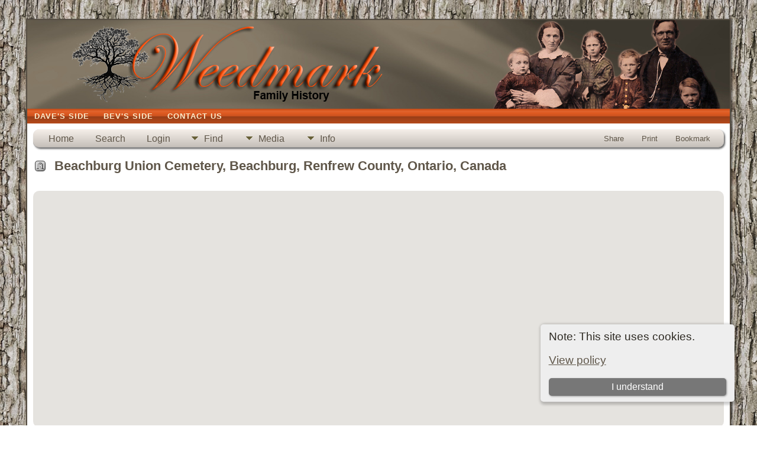

--- FILE ---
content_type: text/html;charset=ISO-8859-1
request_url: https://weedmarkfamily.ca/showmap.php?cemeteryID=1&tree=Weedmark
body_size: 13120
content:
<!DOCTYPE html PUBLIC "-//W3C//DTD XHTML 1.0 Transitional//EN">

<html lang="en" xmlns="http://www.w3.org/1999/xhtml">
<head>
<title>Beachburg Union Cemetery, Beachburg, Renfrew County, Ontario, Canada: Weedmark Family History</title>
<meta name="Keywords" content="This site is a collection of Weedmark Family historical data that is continually evolving thanks to the help of family and friends and has been created with the hope of preserving the memories of our ancestors." />
<meta name="Description" content="Beachburg Union Cemetery, Beachburg, Renfrew County, Ontario, Canada: Weedmark Family History" />
<meta http-equiv="Content-type" content="text/html; charset=ISO-8859-1" />
<meta name="viewport" content="width=device-width, initial-scale=1" />
<link href="css/genstyle.css?v=15.0.1" rel="stylesheet" type="text/css" />
<link href="templates/template9/css/tngtabs2.css" rel="stylesheet" type="text/css" />
<link href="templates/template9/css/templatestyle.css?v=15.0.1" rel="stylesheet" type="text/css" />
<script src="https://code.jquery.com/jquery-3.4.1.min.js" type="text/javascript" integrity="sha384-vk5WoKIaW/vJyUAd9n/wmopsmNhiy+L2Z+SBxGYnUkunIxVxAv/UtMOhba/xskxh" crossorigin="anonymous"></script>
<script src="https://code.jquery.com/ui/1.12.1/jquery-ui.min.js" type="text/javascript" integrity="sha256-VazP97ZCwtekAsvgPBSUwPFKdrwD3unUfSGVYrahUqU=" crossorigin="anonymous"></script>
<script type="text/javascript" src="js/net.js"></script>
<script type="text/javascript" src="https://maps.googleapis.com/maps/api/js?language=en&loading=async&amp;key=AIzaSyCul5e93OkHTNrhT3vxI5VMm6wPlv8qibc&amp;callback=initMap"></script>
<link href="templates/template9/css/mytngstyle.css?v=15.0.1" rel="stylesheet" type="text/css" />
<script type="text/javascript" src="js/tngmenuhover2.js"></script>
<script type="text/javascript">
// <![CDATA[
var tnglitbox;
var share = 0;
var closeimg = "img/tng_close.gif";
var smallimage_url = 'ajx_smallimage.php?';
var cmstngpath='';
var loadingmsg = 'Loading...';
var expand_msg = "Expand";
var collapse_msg = "Collapse";
//]]>
</script>
<link rel="alternate" type="application/rss+xml" title="RSS" href="tngrss.php" />

<link rel="icon" type="image/ico" href="favicon.ico" /><!-- The Next Generation of Genealogy Sitebuilding, v.15.0.1 (6 March 2025), Written by Darrin Lythgoe, 2001-2025 -->
</head>
<style>
div.art-headerobject {
  background-image: url('templates/template9/img/header-object.png');
  background-repeat: no-repeat;
  width: 432px;
  height: 150px;
}
</style>
<body id="bodytop" class="showmap">
<div id="art-main">
    <div class="cleared reset-box"></div>
    <div class="art-sheet">
        <div class="art-sheet-tl"></div>
        <div class="art-sheet-tr"></div>
        <div class="art-sheet-bl"></div>
        <div class="art-sheet-br"></div>
        <div class="art-sheet-tc"></div>
        <div class="art-sheet-bc"></div>
        <div class="art-sheet-cl"></div>
        <div class="art-sheet-cr"></div>
        <div class="art-sheet-cc"></div>
        <div class="art-sheet-body">
            <div class="art-header">
                <div class="art-header-clip">
                <div class="art-header-center">
                    <div class="art-header-jpeg"></div>
                </div>
                </div>
                <div class="art-headerobject"></div>
                <div class="art-logo">
                                 <h1 class="art-logo-name"><a href="index.php"></a></h1>
                                                 <h2 class="art-logo-text"></h2>
                                </div>
            </div>
            <div class="cleared reset-box"></div>
<div class="art-nav">
	<div class="art-nav-l"></div>
	<div class="art-nav-r"></div>
<div class="art-nav-outer">
	<ul class="art-hmenu">
		<li>
			<a href="pedigree.php?personID=P-1346877275&amp;tree=Weedmark"><span class="l"></span><span class="t">Dave's Side</span></a>
		</li>
		<li>
			<a href="pedigree.php?personID=P-1348299590&amp;tree=Weedmark"><span class="l"></span><span class="t">Bev's Side</span></a>
		</li>
		<li>
			<a href="suggest.php?page=Beachburg+Union+Cemetery%2C+Beachburg%2C+Renfrew+County%2C+Ontario%2C+Canada"><span class="l"></span><span class="t">Contact Us</span></a>
		</li>
	</ul>
</div>
</div>
<div class="cleared reset-box"></div>
<div class="art-content-layout">
                <div class="art-content-layout-row">
                    <div class="art-layout-cell art-content">
<div class="art-post">
    <div class="art-post-body">
<div class="menucontainer">
<div class="innercontainer">
<div style="display:inline-flex"><div class="icons">
<a href="index.php"    title="Home" class="tngsmallicon" id="home-smicon">Home</a>
<a href="searchform.php" onclick="return openSearch();"   title="Search" class="tngsmallicon" id="search-smicon">Search</a>
<a href="#" onclick="return openLogin('ajx_login.php?p=');"   title="Login" class="tngsmallicon" id="log-smicon">Login</a>

</div>
<ul class="tngdd" id="tngdd">
<li><a href="#" class="menulink">Find</a>
<ul>
<li><a href="surnames.php"><div class="menu-label" style="padding-left:3px;">Surnames</div></a></li>
<li><a href="firstnames.php"><div class="menu-label" style="padding-left:3px;">First Names</div></a></li>
<li><a href="searchform.php"><div class="menu-label" style="padding-left:3px;">Search People</div></a></li>
<li><a href="famsearchform.php"><div class="menu-label" style="padding-left:3px;">Search Families</div></a></li>
<li><a href="searchsite.php"><div class="menu-label" style="padding-left:3px;">Search Site</div></a></li>
<li><a href="whatsnew.php"><div class="menu-label" style="padding-left:3px;">What's New</div></a></li>
<li><a href="mostwanted.php"><div class="menu-label" style="padding-left:3px;">Most Wanted</div></a></li>
<li><a href="reports.php"><div class="menu-label" style="padding-left:3px;">Reports</div></a></li>
<li><a href="anniversaries.php"><div class="menu-label" style="padding-left:3px;">Dates</div></a></li>
<li><a href="calendar.php?m=11"><div class="menu-label" style="padding-left:3px;">Calendar</div></a></li>
<li><a href="cemeteries.php"><div class="menu-label" style="padding-left:3px;">Cemeteries</div></a></li>
</ul>
</li>
<li><a href="#" class="menulink">Media</a>
<ul>
<li><a href="browsemedia.php?mediatypeID=photos"><div class="menu-label" style="padding-left:3px;">Photos</div></a></li>
<li><a href="browsemedia.php?mediatypeID=documents"><div class="menu-label" style="padding-left:3px;">Documents</div></a></li>
<li><a href="browsemedia.php?mediatypeID=headstones"><div class="menu-label" style="padding-left:3px;">Headstones</div></a></li>
<li><a href="browsemedia.php?mediatypeID=histories"><div class="menu-label" style="padding-left:3px;">Histories</div></a></li>
<li><a href="browsemedia.php?mediatypeID=recordings"><div class="menu-label" style="padding-left:3px;">Recordings</div></a></li>
<li><a href="browsemedia.php?mediatypeID=videos"><div class="menu-label" style="padding-left:3px;">Videos</div></a></li>
<li><a href="browsemedia.php?mediatypeID=bmdrecords"><div class="menu-label" style="padding-left:3px;">BMD Records</div></a></li>
<li><a href="browsemedia.php?mediatypeID=census"><div class="menu-label" style="padding-left:3px;">Census Records</div></a></li>
<li><a href="browsemedia.php?mediatypeID=immigration"><div class="menu-label" style="padding-left:3px;">Immigration Records</div></a></li>
<li><a href="browsemedia.php?mediatypeID=militaryrecords"><div class="menu-label" style="padding-left:3px;">Military Records</div></a></li>
<li><a href="browsemedia.php?mediatypeID=obituaries"><div class="menu-label" style="padding-left:3px;">Obituaries</div></a></li>
<li><a href="browsemedia.php?mediatypeID=passengerlist"><div class="menu-label" style="padding-left:3px;">Passenger Lists</div></a></li>
<li><a href="browsealbums.php"><div class="menu-label" style="padding-left:3px;">Albums</div></a></li>
<li><a href="browsemedia.php"><div class="menu-label" style="padding-left:3px;">All Media</div></a></li>
</ul>
</li>
<li><a href="#" class="menulink">Info</a>
<ul>
<li><a href="statistics.php"><div class="menu-label" style="padding-left:3px;">Statistics</div></a></li>
<li><a href="places.php"><div class="menu-label" style="padding-left:3px;">Places</div></a></li>
<li><a href="browsetrees.php"><div class="menu-label" style="padding-left:3px;">Trees</div></a></li>
<li><a href="browsebranches.php"><div class="menu-label" style="padding-left:3px;">Branches</div></a></li>
<li><a href="browsenotes.php"><div class="menu-label" style="padding-left:3px;">Notes</div></a></li>
<li><a href="browsesources.php"><div class="menu-label" style="padding-left:3px;">Sources</div></a></li>
<li><a href="browserepos.php"><div class="menu-label" style="padding-left:3px;">Repositories</div></a></li>
<li><a href="browse_dna_tests.php"><div class="menu-label" style="padding-left:3px;">DNA Tests</div></a></li>
<li><a href="bookmarks.php"><div class="menu-label" style="padding-left:3px;">Bookmarks</div></a></li>
<li><a href="suggest.php?page=Beachburg+Union+Cemetery%2C+Beachburg%2C+Renfrew+County%2C+Ontario%2C+Canada"><div class="menu-label" style="padding-left:3px;">Contact Us</div></a></li>
</ul>
</li>
</ul>
</div><div class="icons-rt in-bar">
<a href="#" onclick="jQuery('#shareicons').toggle(200); if(!share) { jQuery('#share-smicon').html('Hide'); share=1;} else { jQuery('#share-smicon').html('Share'); share=0; }; return false;"   title="Share" class="tngsmallicon" id="share-smicon">Share</a>
<a href="#" onclick="newwindow=window.open('/showmap.php?cemeteryID=1&amp;tree=Weedmark&amp;tngprint=1','tngprint','width=850,height=600,status=no,resizable=yes,scrollbars=yes'); newwindow.focus(); return false;"  rel="nofollow" title="Print" class="tngsmallicon" id="print-smicon">Print</a>
<a href="#" onclick="tnglitbox = new LITBox('ajx_addbookmark.php?p=',{width:350,height:120}); return false;"   title="Bookmark" class="tngsmallicon" id="bmk-smicon">Bookmark</a>

</div>
</div>
</div>
<div id="searchdrop" class="slidedown" style="display:none;"><a href="#" onclick="jQuery('#searchdrop').slideUp(200);return false;" style="float:right"><img src="img/tng_close.gif" alt=""/></a><span class="subhead"><strong>Search</strong> &#8226; <a href="searchform.php">Advanced Search</a> &#8226; <a href="famsearchform.php">Search Families</a> &#8226; <a href="searchsite.php">Search Site</a></span><br/><br/><form action="search.php" method="get">

<label for="searchfirst">First Name: </label><input type="text" name="myfirstname" id="searchfirst"/> &nbsp;
<label for="searchlast">Last Name: </label><input type="text" name="mylastname" id="searchlast"/> &nbsp;
<label for="searchid">ID: </label><input type="text" class="veryshortfield" name="mypersonid" id="searchid"/> &nbsp;
<input type="hidden" name="idqualify" value="equals"/>
<input type="submit" class="btn" value="Search"/></form></div><div id="shareicons" style="display:none;margin-right:120px;">
<div class="a2a_kit a2a_kit_size_22 a2a_default_style">
<a class="a2a_dd" href="https://www.addtoany.com/share"></a>
<a class="a2a_button_facebook"></a>
<a class="a2a_button_x"></a>
<a class="a2a_button_facebook_messenger"></a>
<a class="a2a_button_pinterest"></a>
</div>
<script async src="https://static.addtoany.com/menu/page.js"></script>
</div>
<script type="text/javascript">var tngdd=new tngdd.dd("tngdd");tngdd.init("tngdd","menuhover");</script>
<div class="cookie-banner" style="display: none">
  Note: This site uses cookies.  <p>
    <a href="data_protection_policy.php">View policy</a>
  </p>
  <button class="cookie-close">I understand</button>
</div>

<script type="text/javascript">
//<![CDATA[
jQuery(document).ready(function() {
  if (localStorage.getItem('cookieSeen') != 'shown') {
    $('.cookie-banner').show();
  };
  $('.cookie-close').click(function() {
    localStorage.setItem('cookieSeen','shown')
    $('.cookie-banner').hide();
  })
});
//]]>
</script>

<h1 class="header"><span class="headericon" id="headstones-hdr-icon"></span>&nbsp;Beachburg Union Cemetery, Beachburg, Renfrew County, Ontario, Canada</h1><br clear="all" />
<div id="map" style="width: 100%; height: 400px;" class="rounded10 cemmap"></div>
<div style="padding-bottom:15px"><span><strong>Latitude:</strong> 45.72993, <strong>Longitude:</strong> -76.85744</span> | <a href="https://maps.google.com/maps?f=q&amp;hl=en&amp;oe=ISO-8859-1&amp;daddr=45.72993,-76.85744(Beachburg Union Cemetery, Beachburg, Renfrew County, Ontario, Canada)" target="_blank">Click to get directions</a> to  Beachburg Union Cemetery</div><div class="titlebox">
<span class="subhead"><b>Headstones</b></span><br /><br />
<p><span class="normal">   <span class="snlink snlinkact">1</span>  <a href="showmap.php?cemeteryID=1&amp;tree=Weedmark&amp;offset=50&amp;tree=Weedmark&amp;tngpage=2" class="snlink">2</a>   <a href="showmap.php?cemeteryID=1&amp;tree=Weedmark&amp;offset=50&amp;tree=Weedmark&amp;tngpage=2" class="snlink" title="Next">Next&raquo;</a></span></p><table cellpadding="3" cellspacing="1" border="0" width="100%" class="tablesaw thfixed whiteback" data-tablesaw-mode="columntoggle">
<thead><tr>
<th data-tablesaw-priority="persist" class="fieldnameback"><span class="fieldname">&nbsp;Thumb</span></th><th data-tablesaw-priority="1" class="fieldnameback"><span class="fieldname">&nbsp;Description</span></th><th data-tablesaw-priority="6" class="fieldnameback"><span class="fieldname">&nbsp;Status</span></th><th data-tablesaw-priority="4" class="fieldnameback"><span class="fieldname">&nbsp;Location</span></th><th data-tablesaw-priority="3" class="fieldnameback"><span class="fieldname">&nbsp;Name (Died/Buried)</span></th></tr></thead>
<tr><td valign="top" class="databack" align="center" style="width:50px"><div class="media-img"><div class="media-prev" id="prev746" style="display:none"></div></div>
<a href="showmedia.php?mediaID=746&amp;cemeteryID=1" class="media-preview" id="img-746-0-~~headstones%2Fcondie11.jpg"><img src="headstones/thumb_condie11.jpg"  height="50" alt="Alexander Condie and Jane Ryan" title="Alexander Condie and Jane Ryan" class="thumb" /></a>
</td>
<td valign="top" class="databack"><a href="showmedia.php?mediaID=746&amp;cemeteryID=1">Alexander Condie and Jane Ryan</a><br />&nbsp;</td>
<td valign="top" class="databack">Located&nbsp;</td>
<td valign="top" class="databack">&nbsp;</td>
<td valign="top" class="databack"><a href="getperson.php?personID=P-1344761895&amp;tree=Weedmark">Alexander Condie</a> (d. 14 Jan 1907)
<br />
<a href="getperson.php?personID=P-848823017&amp;tree=Weedmark">Jane Ryan</a> (d. 31 Mar 1901)
<br />
&nbsp;</td>
</tr>
<tr><td valign="top" class="databack" align="center" style="width:50px"><div class="media-img"><div class="media-prev" id="prev11" style="display:none"></div></div>
<a href="showmedia.php?mediaID=11&amp;cemeteryID=1" class="media-preview" id="img-11-0-~~headstones%2FDSC_1395.jpg"><img src="headstones/thumb_DSC_1395.jpg"  height="33" alt="Allen Thibeault and Eva Weedmark" title="Allen Thibeault and Eva Weedmark" class="thumb" /></a>
</td>
<td valign="top" class="databack"><a href="showmedia.php?mediaID=11&amp;cemeteryID=1">Allen Thibeault and Eva Weedmark</a><br />&nbsp;</td>
<td valign="top" class="databack">Located&nbsp;</td>
<td valign="top" class="databack">1. Latitude: 45.731531, Longitude: -76.854975&nbsp;</td>
<td valign="top" class="databack"><a href="getperson.php?personID=P-1318391680&amp;tree=Weedmark">Allen Edgar Thibeault</a> (d. 1982)
<br />
<a href="getperson.php?personID=P-1348017762&amp;tree=Weedmark">Alice Eva Weedmark</a> (d. 25 Nov 1952)
<br />
&nbsp;</td>
</tr>
<tr><td valign="top" class="databack" align="center" style="width:50px"><div class="media-img"><div class="media-prev" id="prev778" style="display:none"></div></div>
<a href="showmedia.php?mediaID=778&amp;cemeteryID=1" class="media-preview" id="img-778-0-~~headstones%2FDSC_1162BUC.jpg"><img src="headstones/thumb_DSC_1162BUC.jpg"  height="50" alt="Annie Rose Graham and Richard Condie<br>Children:<br>Ellswood Condie<br>Beatrice Condie" title="Annie Rose Graham and Richard Condie<br>Children:<br>Ellswood Condie<br>Beatrice Condie" class="thumb" /></a>
</td>
<td valign="top" class="databack"><a href="showmedia.php?mediaID=778&amp;cemeteryID=1">Annie Rose Graham and Richard Condie<br>Children:<br>Ellswood Condie<br>Beatrice Condie</a><br />&nbsp;</td>
<td valign="top" class="databack">Located&nbsp;</td>
<td valign="top" class="databack">&nbsp;</td>
<td valign="top" class="databack"><a href="getperson.php?personID=P-1156207771&amp;tree=Weedmark">Richard Condie</a> (d. 1931)
<br />
<a href="getperson.php?personID=P-846531109&amp;tree=Weedmark">Annie Rose Graham</a> (d. 29 Mar 1906)
<br />
&nbsp;</td>
</tr>
<tr><td valign="top" class="databack" align="center" style="width:50px"><div class="media-img"><div class="media-prev" id="prev6" style="display:none"></div></div>
<a href="showmedia.php?mediaID=6&amp;cemeteryID=1" class="media-preview" id="img-6-0-~~headstones%2FDSC_1388med.jpg"><img src="headstones/thumb_DSC_1388med.jpg"  height="33" alt="Archibald Weedmark and S. Ruby Moore" title="Archibald Weedmark and S. Ruby Moore" class="thumb" /></a>
</td>
<td valign="top" class="databack"><a href="showmedia.php?mediaID=6&amp;cemeteryID=1">Archibald Weedmark and S. Ruby Moore</a><br />&nbsp;</td>
<td valign="top" class="databack">Located&nbsp;</td>
<td valign="top" class="databack">2. Latitude: 45.731531, Longitude: -76.854975&nbsp;</td>
<td valign="top" class="databack"><a href="getperson.php?personID=P-1348123930&amp;tree=Weedmark">Sarah Ruby Moore</a> (d. 16 May 1940)
<br />
<a href="getperson.php?personID=P-1348293933&amp;tree=Weedmark">Archibald Gillen Weedmark</a> (d. 2 Jan 1981)
<br />
&nbsp;</td>
</tr>
<tr><td valign="top" class="databack" align="center" style="width:50px"><div class="media-img"><div class="media-prev" id="prev1568" style="display:none"></div></div>
<a href="showmedia.php?mediaID=1568&amp;cemeteryID=1" class="media-preview" id="img-1568-0-~~headstones%2Fscan0005.jpg"><img src="headstones/thumb_scan0005.jpg"  height="39" alt="Archibald Weedmark and S. Ruby Moore" title="Archibald Weedmark and S. Ruby Moore" class="thumb" /></a>
</td>
<td valign="top" class="databack"><a href="showmedia.php?mediaID=1568&amp;cemeteryID=1">Archibald Weedmark and S. Ruby Moore</a><br /><table><br />
<tr><br />
<td><img src="images/mE13001058.jpg" align="left"></td><td>This headstone photo was taken on October 31, 2010 with a Brownie No.2 Model A Folding Camera (similar to the camera photo at left) that was manufactured c. 1904 by Eastman Kodak of Rochester, New York.<br><br>Two years after the birth of Archie and four years before Sarah Ruby.</td></tr></table>&nbsp;</td>
<td valign="top" class="databack">Located&nbsp;</td>
<td valign="top" class="databack">&nbsp;</td>
<td valign="top" class="databack"><a href="getperson.php?personID=P-1348123930&amp;tree=Weedmark">Sarah Ruby Moore</a> (d. 16 May 1940)
<br />
<a href="getperson.php?personID=P-1348293933&amp;tree=Weedmark">Archibald Gillen Weedmark</a> (d. 2 Jan 1981)
<br />
&nbsp;</td>
</tr>
<tr><td valign="top" class="databack" align="center" style="width:50px"><div class="media-img"><div class="media-prev" id="prev83" style="display:none"></div></div>
<a href="showmedia.php?mediaID=83&amp;cemeteryID=1" class="media-preview" id="img-83-0-~~headstones%2FDSC_1393BUC.jpg"><img src="headstones/thumb_DSC_1393BUC.jpg"  height="33" alt="Arthur L. Weedmark and Ula V. Price" title="Arthur L. Weedmark and Ula V. Price" class="thumb" /></a>
</td>
<td valign="top" class="databack"><a href="showmedia.php?mediaID=83&amp;cemeteryID=1">Arthur L. Weedmark and Ula V. Price</a><br />&nbsp;</td>
<td valign="top" class="databack">Located&nbsp;</td>
<td valign="top" class="databack">&nbsp;</td>
<td valign="top" class="databack"><a href="getperson.php?personID=P-1211957566&amp;tree=Weedmark">Ula Vivian Price</a> (d. 1978)
<br />
<a href="getperson.php?personID=P-1274724467&amp;tree=Weedmark">Arthur Leslie Weedmark</a> (d. 1987)
<br />
&nbsp;</td>
</tr>
<tr><td valign="top" class="databack" align="center" style="width:50px"><div class="media-img"><div class="media-prev" id="prev774" style="display:none"></div></div>
<a href="showmedia.php?mediaID=774&amp;cemeteryID=1" class="media-preview" id="img-774-0-~~headstones%2FDSC_1244BUC.jpg"><img src="headstones/thumb_DSC_1244BUC.jpg"  height="33" alt="Bella May Condie and William Valliant" title="Bella May Condie and William Valliant" class="thumb" /></a>
</td>
<td valign="top" class="databack"><a href="showmedia.php?mediaID=774&amp;cemeteryID=1">Bella May Condie and William Valliant</a><br />&nbsp;</td>
<td valign="top" class="databack">Located&nbsp;</td>
<td valign="top" class="databack">&nbsp;</td>
<td valign="top" class="databack"><a href="getperson.php?personID=P-929979503&amp;tree=Weedmark">Bella May Condie</a> (d. 1927)
<br />
<a href="getperson.php?personID=P-848364945&amp;tree=Weedmark">William Valliant</a> (d. 1951)
<br />
&nbsp;</td>
</tr>
<tr><td valign="top" class="databack" align="center" style="width:50px"><div class="media-img"><div class="media-prev" id="prev1218" style="display:none"></div></div>
<a href="showmedia.php?mediaID=1218&amp;cemeteryID=1" class="media-preview" id="img-1218-0-~~headstones%2FDSC_1292buc.jpg"><img src="headstones/thumb_DSC_1292buc.jpg"  height="33" alt="Carl August Teske and Catherine Mildred Stephens " title="Carl August Teske and Catherine Mildred Stephens " class="thumb" /></a>
</td>
<td valign="top" class="databack"><a href="showmedia.php?mediaID=1218&amp;cemeteryID=1">Carl August Teske and Catherine Mildred Stephens </a><br />&nbsp;</td>
<td valign="top" class="databack">Located&nbsp;</td>
<td valign="top" class="databack">&nbsp;</td>
<td valign="top" class="databack"><a href="getperson.php?personID=P-372279854&amp;tree=Weedmark">Catherine Mildred Stephens</a> (d. 1998)
<br />
<a href="getperson.php?personID=P-372282013&amp;tree=Weedmark">Carl August Teske</a> (d. 1974)
<br />
&nbsp;</td>
</tr>
<tr><td valign="top" class="databack" align="center" style="width:50px"><div class="media-img"><div class="media-prev" id="prev970" style="display:none"></div></div>
<a href="showmedia.php?mediaID=970&amp;cemeteryID=1" class="media-preview" id="img-970-0-~~headstones%2FDSC_1254bBUC.jpg"><img src="headstones/thumb_DSC_1254bBUC.jpg"  height="50" alt="Clara Hazelton" title="Clara Hazelton" class="thumb" /></a>
</td>
<td valign="top" class="databack"><a href="showmedia.php?mediaID=970&amp;cemeteryID=1">Clara Hazelton</a><br />&nbsp;</td>
<td valign="top" class="databack">Located&nbsp;</td>
<td valign="top" class="databack">&nbsp;</td>
<td valign="top" class="databack"><a href="getperson.php?personID=P-837982842&amp;tree=Weedmark">Clara Hazelton</a> (d. 22 Jul 1961)
<br />
&nbsp;</td>
</tr>
<tr><td valign="top" class="databack" align="center" style="width:50px"><div class="media-img"><div class="media-prev" id="prev7" style="display:none"></div></div>
<a href="showmedia.php?mediaID=7&amp;cemeteryID=1" class="media-preview" id="img-7-0-~~headstones%2FDSC_1389med.jpg"><img src="headstones/thumb_DSC_1389med.jpg"  height="33" alt="Clarence Henry and Irene Evelyn Weedmark" title="Clarence Henry and Irene Evelyn Weedmark" class="thumb" /></a>
</td>
<td valign="top" class="databack"><a href="showmedia.php?mediaID=7&amp;cemeteryID=1">Clarence Henry and Irene Evelyn Weedmark</a><br />&nbsp;</td>
<td valign="top" class="databack">Located&nbsp;</td>
<td valign="top" class="databack">3. Latitude: 45.731531, Longitude: -76.854975&nbsp;</td>
<td valign="top" class="databack"><a href="getperson.php?personID=P-1274314222&amp;tree=Weedmark">Clarence Henry</a> (d. 1953)
<br />
<a href="getperson.php?personID=P-1300364266&amp;tree=Weedmark">Irene Evelyn Weedmark</a> (d. 1994)
<br />
&nbsp;</td>
</tr>
<tr><td valign="top" class="databack" align="center" style="width:50px"><div class="media-img"><div class="media-prev" id="prev41" style="display:none"></div></div>
<a href="showmedia.php?mediaID=41&amp;cemeteryID=1" class="media-preview" id="img-41-0-~~headstones%2FDSC_1430.jpg"><img src="img/headstones_thumb.png"  alt="" title="" /></a>
</td>
<td valign="top" class="databack"><a href="showmedia.php?mediaID=41&amp;cemeteryID=1">Darwin W. Weedmark and Ezma B. Howard</a><br />Mentioned on Headstone: Judith, Perry, Crystal, Mark and Michael&nbsp;</td>
<td valign="top" class="databack">Located&nbsp;</td>
<td valign="top" class="databack">4. Latitude: 45.731531, Longitude: -76.854975&nbsp;</td>
<td valign="top" class="databack"><a href="getperson.php?personID=P-1325313765&amp;tree=Weedmark">Living</a>
<br />
<a href="getperson.php?personID=P-1330206011&amp;tree=Weedmark">Darwin William Weedmark</a> (d. 30 July 2004)
<br />
&nbsp;</td>
</tr>
<tr><td valign="top" class="databack" align="center" style="width:50px"><div class="media-img"><div class="media-prev" id="prev718" style="display:none"></div></div>
<a href="showmedia.php?mediaID=718&amp;cemeteryID=1" class="media-preview" id="img-718-0-~~headstones%2FDSC_1421buc.jpg"><img src="headstones/thumb_DSC_1421buc.jpg"  height="33" alt="Delta R. Weedmark" title="Delta R. Weedmark" class="thumb" /></a>
</td>
<td valign="top" class="databack"><a href="showmedia.php?mediaID=718&amp;cemeteryID=1">Delta R. Weedmark</a><br />July 19, 1925 - Dec 16 2002<br>Wife of<br>Boyne W. Windsor&nbsp;</td>
<td valign="top" class="databack">Located&nbsp;</td>
<td valign="top" class="databack">&nbsp;</td>
<td valign="top" class="databack"><a href="getperson.php?personID=P-949437600&amp;tree=Weedmark">Delta Ruby Weedmark</a> (d. 16 Dec 2002)
<br />
&nbsp;</td>
</tr>
<tr><td valign="top" class="databack" align="center" style="width:50px"><div class="media-img"><div class="media-prev" id="prev1213" style="display:none"></div></div>
<a href="showmedia.php?mediaID=1213&amp;cemeteryID=1" class="media-preview" id="img-1213-0-~~headstones%2FDSC_1281buc.jpg"><img src="headstones/thumb_DSC_1281buc.jpg"  height="33" alt="Dora A. (Bennie)" title="Dora A. (Bennie)" class="thumb" /></a>
</td>
<td valign="top" class="databack"><a href="showmedia.php?mediaID=1213&amp;cemeteryID=1">Dora A. (Bennie)</a><br />&nbsp;</td>
<td valign="top" class="databack">Located&nbsp;</td>
<td valign="top" class="databack">&nbsp;</td>
<td valign="top" class="databack"><a href="getperson.php?personID=P-372451031&amp;tree=Weedmark">Dora A.</a> (d. 1993)
<br />
&nbsp;</td>
</tr>
<tr><td valign="top" class="databack" align="center" style="width:50px"><div class="media-img"><div class="media-prev" id="prev1207" style="display:none"></div></div>
<a href="showmedia.php?mediaID=1207&amp;cemeteryID=1" class="media-preview" id="img-1207-0-~~headstones%2FDSC_1265buc.jpg"><img src="headstones/thumb_DSC_1265buc.jpg"  height="50" alt="Elizabeth Ireland" title="Elizabeth Ireland" class="thumb" /></a>
</td>
<td valign="top" class="databack"><a href="showmedia.php?mediaID=1207&amp;cemeteryID=1">Elizabeth Ireland</a><br />&nbsp;</td>
<td valign="top" class="databack">Located&nbsp;</td>
<td valign="top" class="databack">&nbsp;</td>
<td valign="top" class="databack"><a href="getperson.php?personID=P-846527104&amp;tree=Weedmark">Elizabeth Ireland</a> (d. 25 May 1885)
<br />
&nbsp;</td>
</tr>
<tr><td valign="top" class="databack" align="center" style="width:50px"><div class="media-img"><div class="media-prev" id="prev82" style="display:none"></div></div>
<a href="showmedia.php?mediaID=82&amp;cemeteryID=1" class="media-preview" id="img-82-0-~~headstones%2FDSC_1426BUC.jpg"><img src="headstones/thumb_DSC_1426BUC.jpg"  height="33" alt="F. Lorne Weedmark and Flora M. Goddard
son: Robert Lorne Weedmark" title="F. Lorne Weedmark and Flora M. Goddard
son: Robert Lorne Weedmark" class="thumb" /></a>
</td>
<td valign="top" class="databack"><a href="showmedia.php?mediaID=82&amp;cemeteryID=1">F. Lorne Weedmark and Flora M. Goddard
son: Robert Lorne Weedmark</a><br />&nbsp;</td>
<td valign="top" class="databack">Located&nbsp;</td>
<td valign="top" class="databack">&nbsp;</td>
<td valign="top" class="databack"><a href="getperson.php?personID=P-1200222173&amp;tree=Weedmark">Flora Marjory Goddard</a> (d. 1977)
<br />
<a href="getperson.php?personID=P-1274725336&amp;tree=Weedmark">Lorne Festus Weedmark</a> (d. 1970)
<br />
<a href="getperson.php?personID=P-1200221655&amp;tree=Weedmark">Robert Lorne Weedmark</a> (d. 18 June 2005)
<br />
&nbsp;</td>
</tr>
<tr><td valign="top" class="databack" align="center" style="width:50px"><div class="media-img"><div class="media-prev" id="prev10" style="display:none"></div></div>
<a href="showmedia.php?mediaID=10&amp;cemeteryID=1" class="media-preview" id="img-10-0-~~headstones%2FDSC_1392.jpg"><img src="headstones/thumb_DSC_1392.jpg"  height="33" alt="Festus Weedmark" title="Festus Weedmark" class="thumb" /></a>
</td>
<td valign="top" class="databack"><a href="showmedia.php?mediaID=10&amp;cemeteryID=1">Festus Weedmark</a><br />&nbsp;</td>
<td valign="top" class="databack">Located&nbsp;</td>
<td valign="top" class="databack">5. Latitude: 45.731531, Longitude: -76.854975&nbsp;</td>
<td valign="top" class="databack"><a href="getperson.php?personID=P-1325276122&amp;tree=Weedmark">Festus Weedmark</a> (d. 4 Dec 1919)
<br />
&nbsp;</td>
</tr>
<tr><td valign="top" class="databack" align="center" style="width:50px"><div class="media-img"><div class="media-prev" id="prev784" style="display:none"></div></div>
<a href="showmedia.php?mediaID=784&amp;cemeteryID=1" class="media-preview" id="img-784-0-~~headstones%2FDSC_1419BUC.jpg"><img src="headstones/thumb_DSC_1419BUC.jpg"  height="33" alt="Flora H. Weedmark" title="Flora H. Weedmark" class="thumb" /></a>
</td>
<td valign="top" class="databack"><a href="showmedia.php?mediaID=784&amp;cemeteryID=1">Flora H. Weedmark</a><br />&nbsp;</td>
<td valign="top" class="databack">Located&nbsp;</td>
<td valign="top" class="databack">&nbsp;</td>
<td valign="top" class="databack"><a href="getperson.php?personID=P-1300703483&amp;tree=Weedmark">Florence Ellen Bennie</a> (d. 8 Jun 1895)
<br />
&nbsp;</td>
</tr>
<tr><td valign="top" class="databack" align="center" style="width:50px"><div class="media-img"><div class="media-prev" id="prev38" style="display:none"></div></div>
<a href="showmedia.php?mediaID=38&amp;cemeteryID=1" class="media-preview" id="img-38-0-~~headstones%2FDSC_1425.jpg"><img src="headstones/thumb_DSC_1425.jpg"  height="33" alt="Frederick Eric Weedmark and Emily Hanson Stiles" title="Frederick Eric Weedmark and Emily Hanson Stiles" class="thumb" /></a>
</td>
<td valign="top" class="databack"><a href="showmedia.php?mediaID=38&amp;cemeteryID=1">Frederick Eric Weedmark and Emily Hanson Stiles</a><br />&nbsp;</td>
<td valign="top" class="databack">Located&nbsp;</td>
<td valign="top" class="databack">6. Latitude: 45.731531, Longitude: -76.854975&nbsp;</td>
<td valign="top" class="databack"><a href="getperson.php?personID=P-1200105594&amp;tree=Weedmark">Emily Hanson Stiles</a> (d. 1998)
<br />
<a href="getperson.php?personID=P-1274786451&amp;tree=Weedmark">Frederick Eric Weedmark</a> (d. 1970)
<br />
&nbsp;</td>
</tr>
<tr><td valign="top" class="databack" align="center" style="width:50px"><div class="media-img"><div class="media-prev" id="prev642" style="display:none"></div></div>
<a href="showmedia.php?mediaID=642&amp;cemeteryID=1" class="media-preview" id="img-642-0-~~headstones%2FDSC_1401buc.jpg"><img src="headstones/thumb_DSC_1401buc.jpg"  height="33" alt="G. Forbes Weedmark and M. Muriel Briscoe" title="G. Forbes Weedmark and M. Muriel Briscoe" class="thumb" /></a>
</td>
<td valign="top" class="databack"><a href="showmedia.php?mediaID=642&amp;cemeteryID=1">G. Forbes Weedmark and M. Muriel Briscoe</a><br />&nbsp;</td>
<td valign="top" class="databack">Located&nbsp;</td>
<td valign="top" class="databack">&nbsp;</td>
<td valign="top" class="databack"><a href="getperson.php?personID=P-947032239&amp;tree=Weedmark">Minnie Muriel Brisco</a> (d. 1997)
<br />
<a href="getperson.php?personID=P-1274725001&amp;tree=Weedmark">George Forbes Weedmark</a> (d. 27 Oct 1974)
<br />
&nbsp;</td>
</tr>
<tr><td valign="top" class="databack" align="center" style="width:50px"><div class="media-img"><div class="media-prev" id="prev773" style="display:none"></div></div>
<a href="showmedia.php?mediaID=773&amp;cemeteryID=1" class="media-preview" id="img-773-0-~~headstones%2Fcondie6.jpg"><img src="headstones/thumb_condie6.jpg"  height="50" alt="George A. Condie and Elizbeth Patterson" title="George A. Condie and Elizbeth Patterson" class="thumb" /></a>
</td>
<td valign="top" class="databack"><a href="showmedia.php?mediaID=773&amp;cemeteryID=1">George A. Condie and Elizbeth Patterson</a><br />&nbsp;</td>
<td valign="top" class="databack">Located&nbsp;</td>
<td valign="top" class="databack">&nbsp;</td>
<td valign="top" class="databack"><a href="getperson.php?personID=P-1156198268&amp;tree=Weedmark">George Andrew Condie</a> (d. 1960)
<br />
<a href="getperson.php?personID=P-848397476&amp;tree=Weedmark">Elizabeth Patterson</a> (d. 16 Aug 1928)
<br />
&nbsp;</td>
</tr>
<tr><td valign="top" class="databack" align="center" style="width:50px"><div class="media-img"><div class="media-prev" id="prev190" style="display:none"></div></div>
<a href="showmedia.php?mediaID=190&amp;cemeteryID=1" class="media-preview" id="img-190-0-~~headstones%2FDSC_1399buc.jpg"><img src="headstones/thumb_DSC_1399buc.jpg"  height="50" alt="George A. Weedmark" title="George A. Weedmark" class="thumb" /></a>
</td>
<td valign="top" class="databack"><a href="showmedia.php?mediaID=190&amp;cemeteryID=1">George A. Weedmark</a><br />&nbsp;</td>
<td valign="top" class="databack">Located&nbsp;</td>
<td valign="top" class="databack">&nbsp;</td>
<td valign="top" class="databack"><a href="getperson.php?personID=P-1153511618&amp;tree=Weedmark">John Alexander Forbes George Weedmark</a> (d. 20 Aug 1946)
<br />
&nbsp;</td>
</tr>
<tr><td valign="top" class="databack" align="center" style="width:50px"><div class="media-img"><div class="media-prev" id="prev17" style="display:none"></div></div>
<a href="showmedia.php?mediaID=17&amp;cemeteryID=1" class="media-preview" id="img-17-0-~~headstones%2FDSC_1422.jpg"><img src="headstones/thumb_DSC_1422.jpg"  height="33" alt="George Roberts Weedmark" title="George Roberts Weedmark" class="thumb" /></a>
</td>
<td valign="top" class="databack"><a href="showmedia.php?mediaID=17&amp;cemeteryID=1">George Roberts Weedmark</a><br />&nbsp;</td>
<td valign="top" class="databack">Located&nbsp;</td>
<td valign="top" class="databack">7. Latitude: 45.731531, Longitude: -76.854975&nbsp;</td>
<td valign="top" class="databack"><a href="getperson.php?personID=P-1274846842&amp;tree=Weedmark">George Roberts Weedmark</a> (d. 1967)
<br />
&nbsp;</td>
</tr>
<tr><td valign="top" class="databack" align="center" style="width:50px"><div class="media-img"><div class="media-prev" id="prev1216" style="display:none"></div></div>
<a href="showmedia.php?mediaID=1216&amp;cemeteryID=1" class="media-preview" id="img-1216-0-~~headstones%2FDSC_1285buc.jpg"><img src="img/headstones_thumb.png"  alt="" title="" /></a>
</td>
<td valign="top" class="databack"><a href="showmedia.php?mediaID=1216&amp;cemeteryID=1">Gerald E. Moore and Vivian I. Livingston</a><br />&nbsp;</td>
<td valign="top" class="databack">Located&nbsp;</td>
<td valign="top" class="databack">&nbsp;</td>
<td valign="top" class="databack"><a href="getperson.php?personID=P-372384775&amp;tree=Weedmark">Living</a>
<br />
<a href="getperson.php?personID=P-1274323737&amp;tree=Weedmark">Gerald Edward Moore</a> (d. 13 Jul 2010)
<br />
&nbsp;</td>
</tr>
<tr><td valign="top" class="databack" align="center" style="width:50px"><div class="media-img"><div class="media-prev" id="prev40" style="display:none"></div></div>
<a href="showmedia.php?mediaID=40&amp;cemeteryID=1" class="media-preview" id="img-40-0-~~headstones%2FDSC_1428.jpg"><img src="headstones/thumb_DSC_1428.jpg"  height="33" alt="Gillen G. Weedmark and Bernice J. McGonegal" title="Gillen G. Weedmark and Bernice J. McGonegal" class="thumb" /></a>
</td>
<td valign="top" class="databack"><a href="showmedia.php?mediaID=40&amp;cemeteryID=1">Gillen G. Weedmark and Bernice J. McGonegal</a><br />&nbsp;</td>
<td valign="top" class="databack">Located&nbsp;</td>
<td valign="top" class="databack">8. Latitude: 45.731531, Longitude: -76.854975&nbsp;</td>
<td valign="top" class="databack"><a href="getperson.php?personID=P-1274691611&amp;tree=Weedmark">Bernice Elizabeth Jean McGonegal</a> (d. 25 Nov 2005)
<br />
<a href="getperson.php?personID=P-1330207759&amp;tree=Weedmark">Gillen Gordon Weedmark</a> (d. 28 Nov 2016)
<br />
&nbsp;</td>
</tr>
<tr><td valign="top" class="databack" align="center" style="width:50px"><div class="media-img"><div class="media-prev" id="prev757" style="display:none"></div></div>
<a href="showmedia.php?mediaID=757&amp;cemeteryID=1" class="media-preview" id="img-757-0-~~headstones%2FDSC_1158BUC.jpg"><img src="headstones/thumb_DSC_1158BUC.jpg"  height="33" alt="Harold Russell Moore and Ann E. Doyle" title="Harold Russell Moore and Ann E. Doyle" class="thumb" /></a>
</td>
<td valign="top" class="databack"><a href="showmedia.php?mediaID=757&amp;cemeteryID=1">Harold Russell Moore and Ann E. Doyle</a><br />&nbsp;</td>
<td valign="top" class="databack">Located&nbsp;</td>
<td valign="top" class="databack">&nbsp;</td>
<td valign="top" class="databack"><a href="getperson.php?personID=P-929540651&amp;tree=Weedmark">Ann Edna Doyle</a>
<br />
<a href="getperson.php?personID=P-1274323739&amp;tree=Weedmark">Harold Russell Moore</a> (d. 28 Feb 1992)
<br />
&nbsp;</td>
</tr>
<tr><td valign="top" class="databack" align="center" style="width:50px"><div class="media-img"><div class="media-prev" id="prev779" style="display:none"></div></div>
<a href="showmedia.php?mediaID=779&amp;cemeteryID=1" class="media-preview" id="img-779-0-~~headstones%2Fscott2.jpg"><img src="headstones/thumb_scott2.jpg"  height="39" alt="Hierm Scott and Carline McLaren" title="Hierm Scott and Carline McLaren" class="thumb" /></a>
</td>
<td valign="top" class="databack"><a href="showmedia.php?mediaID=779&amp;cemeteryID=1">Hierm Scott and Carline McLaren</a><br />&nbsp;</td>
<td valign="top" class="databack">Located&nbsp;</td>
<td valign="top" class="databack">&nbsp;</td>
<td valign="top" class="databack"><a href="getperson.php?personID=P-987340515&amp;tree=Weedmark">Caroline McLaren</a> (d. Before 1891)
<br />
<a href="getperson.php?personID=P-987341042&amp;tree=Weedmark">Hiram Scott</a> (d. 8 Oct 1935)
<br />
&nbsp;</td>
</tr>
<tr><td valign="top" class="databack" align="center" style="width:50px"><div class="media-img"><div class="media-prev" id="prev8" style="display:none"></div></div>
<a href="showmedia.php?mediaID=8&amp;cemeteryID=1" class="media-preview" id="img-8-0-~~headstones%2FDSC_1390med.jpg"><img src="headstones/thumb_DSC_1390med.jpg"  height="33" alt="Hiram Weedmark and Emily Grawbarger, Willard Weedmark" title="Hiram Weedmark and Emily Grawbarger, Willard Weedmark" class="thumb" /></a>
</td>
<td valign="top" class="databack"><a href="showmedia.php?mediaID=8&amp;cemeteryID=1">Hiram Weedmark and Emily Grawbarger, Willard Weedmark</a><br />&nbsp;</td>
<td valign="top" class="databack">Located&nbsp;</td>
<td valign="top" class="databack">9. Latitude: 45.731531, Longitude: -76.854975&nbsp;</td>
<td valign="top" class="databack"><a href="getperson.php?personID=P-1300402049&amp;tree=Weedmark">Emily Grawbarger</a> (d. 5 Mar 1961)
<br />
<a href="getperson.php?personID=P-1300405055&amp;tree=Weedmark">Hiram Thomas Weedmark</a> (d. 1946)
<br />
<a href="getperson.php?personID=P-1300364634&amp;tree=Weedmark">Willard Weedmark</a> (d. 1954)
<br />
&nbsp;</td>
</tr>
<tr><td valign="top" class="databack" align="center" style="width:50px"><div class="media-img"><div class="media-prev" id="prev20" style="display:none"></div></div>
<a href="showmedia.php?mediaID=20&amp;cemeteryID=1" class="media-preview" id="img-20-0-~~headstones%2FDSC_1424.jpg"><img src="headstones/thumb_DSC_1424.jpg"  height="33" alt="Ira Hamilton Weedmark and Muriel H. Allen, Harry Burton Ashley and Norris Weedmark" title="Ira Hamilton Weedmark and Muriel H. Allen, Harry Burton Ashley and Norris Weedmark" class="thumb" /></a>
</td>
<td valign="top" class="databack"><a href="showmedia.php?mediaID=20&amp;cemeteryID=1">Ira Hamilton Weedmark and Muriel H. Allen, Harry Burton Ashley and Norris Weedmark</a><br />&nbsp;</td>
<td valign="top" class="databack">Located&nbsp;</td>
<td valign="top" class="databack">10. Latitude: 45.731531, Longitude: -76.854975&nbsp;</td>
<td valign="top" class="databack"><a href="getperson.php?personID=P-1248361361&amp;tree=Weedmark">Muriel H. Allen</a> (d. 1999)
<br />
<a href="getperson.php?personID=P-1274794065&amp;tree=Weedmark">Harry Burton Ashley</a> (d. 1966)
<br />
<a href="getperson.php?personID=P-1274846755&amp;tree=Weedmark">Ira Hamilton Weedmark</a> (d. 1965)
<br />
<a href="getperson.php?personID=P-1274847024&amp;tree=Weedmark">Norris Jean Weedmark</a> (d. 1984)
<br />
&nbsp;</td>
</tr>
<tr><td valign="top" class="databack" align="center" style="width:50px"><div class="media-img"><div class="media-prev" id="prev751" style="display:none"></div></div>
<a href="showmedia.php?mediaID=751&amp;cemeteryID=1" class="media-preview" id="img-751-0-~~headstones%2Fcondie4.jpg"><img src="headstones/thumb_condie4.jpg"  height="50" alt="Isabella Drysdale" title="Isabella Drysdale" class="thumb" /></a>
</td>
<td valign="top" class="databack"><a href="showmedia.php?mediaID=751&amp;cemeteryID=1">Isabella Drysdale</a><br />&nbsp;</td>
<td valign="top" class="databack">Located&nbsp;</td>
<td valign="top" class="databack">&nbsp;</td>
<td valign="top" class="databack"><a href="getperson.php?personID=P-1346851294&amp;tree=Weedmark">Isabella Drysdale</a> (d. Jul 1860)
<br />
&nbsp;</td>
</tr>
<tr><td valign="top" class="databack" align="center" style="width:50px"><div class="media-img"><div class="media-prev" id="prev9" style="display:none"></div></div>
<a href="showmedia.php?mediaID=9&amp;cemeteryID=1" class="media-preview" id="img-9-0-~~headstones%2FDSC_1391.jpg"><img src="headstones/thumb_DSC_1392.jpg"  height="33" alt="Jake Costello and Alma Weedmark" title="Jake Costello and Alma Weedmark" class="thumb" /></a>
</td>
<td valign="top" class="databack"><a href="showmedia.php?mediaID=9&amp;cemeteryID=1">Jake Costello and Alma Weedmark</a><br />&nbsp;</td>
<td valign="top" class="databack">Located&nbsp;</td>
<td valign="top" class="databack">11. Latitude: 45.731531, Longitude: -76.854975&nbsp;</td>
<td valign="top" class="databack"><a href="placesearch.php?psearch=Jacob Costello&amp;tree=Weedmark">Jacob Costello</a>
<br />
<a href="getperson.php?personID=P-1300365128&amp;tree=Weedmark">Alma Weedmark</a> (d. 1984)
<br />
&nbsp;</td>
</tr>
<tr><td valign="top" class="databack" align="center" style="width:50px"><div class="media-img"><div class="media-prev" id="prev1212" style="display:none"></div></div>
<a href="showmedia.php?mediaID=1212&amp;cemeteryID=1" class="media-preview" id="img-1212-0-~~headstones%2FDSC_1279buc.jpg"><img src="headstones/thumb_DSC_1279buc.jpg"  height="33" alt="James A. Bennie" title="James A. Bennie" class="thumb" /></a>
</td>
<td valign="top" class="databack"><a href="showmedia.php?mediaID=1212&amp;cemeteryID=1">James A. Bennie</a><br />&nbsp;</td>
<td valign="top" class="databack">Located&nbsp;</td>
<td valign="top" class="databack">&nbsp;</td>
<td valign="top" class="databack"><a href="getperson.php?personID=P-1145195855&amp;tree=Weedmark">James Alvin Bennie</a> (d. 1988)
<br />
&nbsp;</td>
</tr>
<tr><td valign="top" class="databack" align="center" style="width:50px"><div class="media-img"><div class="media-prev" id="prev1211" style="display:none"></div></div>
<a href="showmedia.php?mediaID=1211&amp;cemeteryID=1" class="media-preview" id="img-1211-0-~~headstones%2FDSC_1280buc.jpg"><img src="headstones/thumb_DSC_1280buc.jpg"  height="33" alt="James A. Bennie and Dora A.<br>Mary E.<br>Robert" title="James A. Bennie and Dora A.<br>Mary E.<br>Robert" class="thumb" /></a>
</td>
<td valign="top" class="databack"><a href="showmedia.php?mediaID=1211&amp;cemeteryID=1">James A. Bennie and Dora A.<br>Mary E.<br>Robert</a><br />&nbsp;</td>
<td valign="top" class="databack">Located&nbsp;</td>
<td valign="top" class="databack">&nbsp;</td>
<td valign="top" class="databack"><a href="getperson.php?personID=P-372451031&amp;tree=Weedmark">Dora A.</a> (d. 1993)
<br />
<a href="getperson.php?personID=P-1145195855&amp;tree=Weedmark">James Alvin Bennie</a> (d. 1988)
<br />
<a href="getperson.php?personID=P-1145202214&amp;tree=Weedmark">Robert Bennie</a> (d. 1955)
<br />
<a href="getperson.php?personID=P-1145201671&amp;tree=Weedmark">Mary Elizabeth Condie</a> (d. 1957)
<br />
&nbsp;</td>
</tr>
<tr><td valign="top" class="databack" align="center" style="width:50px"><div class="media-img"><div class="media-prev" id="prev777" style="display:none"></div></div>
<a href="showmedia.php?mediaID=777&amp;cemeteryID=1" class="media-preview" id="img-777-0-~~headstones%2FDSC_1160BUC.jpg"><img src="headstones/thumb_DSC_1160BUC.jpg"  height="33" alt="James Bennie and Nina Sarah Fraser" title="James Bennie and Nina Sarah Fraser" class="thumb" /></a>
</td>
<td valign="top" class="databack"><a href="showmedia.php?mediaID=777&amp;cemeteryID=1">James Bennie and Nina Sarah Fraser</a><br />&nbsp;</td>
<td valign="top" class="databack">Located&nbsp;</td>
<td valign="top" class="databack">&nbsp;</td>
<td valign="top" class="databack"><a href="getperson.php?personID=P-1018247513&amp;tree=Weedmark">James Bennie</a> (d. 1958)
<br />
<a href="getperson.php?personID=P-848508248&amp;tree=Weedmark">Nina Sarah Fraser</a> (d. 1960)
<br />
&nbsp;</td>
</tr>
<tr><td valign="top" class="databack" align="center" style="width:50px"><div class="media-img"><div class="media-prev" id="prev749" style="display:none"></div></div>
<a href="showmedia.php?mediaID=749&amp;cemeteryID=1" class="media-preview" id="img-749-0-~~headstones%2Fcondie2.jpg"><img src="headstones/thumb_condie2.jpg"  height="50" alt="James Condie and Jannet Johnson" title="James Condie and Jannet Johnson" class="thumb" /></a>
</td>
<td valign="top" class="databack"><a href="showmedia.php?mediaID=749&amp;cemeteryID=1">James Condie and Jannet Johnson</a><br />&nbsp;</td>
<td valign="top" class="databack">Located&nbsp;</td>
<td valign="top" class="databack">&nbsp;</td>
<td valign="top" class="databack"><a href="getperson.php?personID=P-1344761896&amp;tree=Weedmark">James Drysdale Condie</a> (d. 4 May 1899)
<br />
<a href="getperson.php?personID=P-1018299407&amp;tree=Weedmark">Janet Johnson</a> (d. 13 Mar 1906)
<br />
&nbsp;</td>
</tr>
<tr><td valign="top" class="databack" align="center" style="width:50px"><div class="media-img"><div class="media-prev" id="prev80" style="display:none"></div></div>
<a href="showmedia.php?mediaID=80&amp;cemeteryID=1" class="media-preview" id="img-80-0-~~headstones%2FDSC_1413BUC.jpg"><img src="headstones/thumb_DSC_1413BUC.jpg"  height="33" alt="James Hawthorne and Elizabeth Ann Condie" title="James Hawthorne and Elizabeth Ann Condie" class="thumb" /></a>
</td>
<td valign="top" class="databack"><a href="showmedia.php?mediaID=80&amp;cemeteryID=1">James Hawthorne and Elizabeth Ann Condie</a><br />&nbsp;</td>
<td valign="top" class="databack">Located&nbsp;</td>
<td valign="top" class="databack">&nbsp;</td>
<td valign="top" class="databack"><a href="getperson.php?personID=P-1346851292&amp;tree=Weedmark">Elizabeth Ann Condie</a> (d. 2 Sep 1931)
<br />
<a href="getperson.php?personID=P-1177954747&amp;tree=Weedmark">James Hawthorne</a> (d. 2 Apr 1932)
<br />
&nbsp;</td>
</tr>
<tr><td valign="top" class="databack" align="center" style="width:50px"><div class="media-img"><div class="media-prev" id="prev203" style="display:none"></div></div>
<a href="showmedia.php?mediaID=203&amp;cemeteryID=1" class="media-preview" id="img-203-0-~~headstones%2FDSC_1431buc.jpg"><img src="headstones/thumb_DSC_1431buc.jpg"  height="33" alt="James Scott and Catherine Ryan" title="James Scott and Catherine Ryan" class="thumb" /></a>
</td>
<td valign="top" class="databack"><a href="showmedia.php?mediaID=203&amp;cemeteryID=1">James Scott and Catherine Ryan</a><br />&nbsp;</td>
<td valign="top" class="databack">Located&nbsp;</td>
<td valign="top" class="databack">&nbsp;</td>
<td valign="top" class="databack"><a href="getperson.php?personID=P-1151935115&amp;tree=Weedmark">Marie Catherine Albertine Julia Ryan</a> (d. 1 Feb 1974)
<br />
<a href="getperson.php?personID=P-1151936194&amp;tree=Weedmark">John James Scott</a> (d. 3 Mar 1964)
<br />
&nbsp;</td>
</tr>
<tr><td valign="top" class="databack" align="center" style="width:50px"><div class="media-img"><div class="media-prev" id="prev1006" style="display:none"></div></div>
<a href="showmedia.php?mediaID=1006&amp;cemeteryID=1" class="media-preview" id="img-1006-0-~~headstones%2FDSC_1255BUC.jpg"><img src="headstones/thumb_DSC_1255BUC.jpg"  height="33" alt="Jessie May McLaren and Amos R. Bulmer" title="Jessie May McLaren and Amos R. Bulmer" class="thumb" /></a>
</td>
<td valign="top" class="databack"><a href="showmedia.php?mediaID=1006&amp;cemeteryID=1">Jessie May McLaren and Amos R. Bulmer</a><br />&nbsp;</td>
<td valign="top" class="databack">Located&nbsp;</td>
<td valign="top" class="databack">&nbsp;</td>
<td valign="top" class="databack"><a href="getperson.php?personID=P-1274348453&amp;tree=Weedmark">Amos Robert Bulmer</a> (d. 1931)
<br />
<a href="getperson.php?personID=P-1072573961&amp;tree=Weedmark">Jessie May McLaren</a> (d. 27 Feb 1927)
<br />
&nbsp;</td>
</tr>
<tr><td valign="top" class="databack" align="center" style="width:50px"><div class="media-img"><div class="media-prev" id="prev1210" style="display:none"></div></div>
<a href="showmedia.php?mediaID=1210&amp;cemeteryID=1" class="media-preview" id="img-1210-0-~~headstones%2FDSC_1276buc.jpg"><img src="headstones/thumb_DSC_1276buc.jpg"  height="50" alt="John Bennie and Helen Carswell" title="John Bennie and Helen Carswell" class="thumb" /></a>
</td>
<td valign="top" class="databack"><a href="showmedia.php?mediaID=1210&amp;cemeteryID=1">John Bennie and Helen Carswell</a><br />&nbsp;</td>
<td valign="top" class="databack">Located&nbsp;</td>
<td valign="top" class="databack">&nbsp;</td>
<td valign="top" class="databack"><a href="getperson.php?personID=P-853336073&amp;tree=Weedmark">John Bennie</a> (d. 14 Jun 1865)
<br />
<a href="getperson.php?personID=P-853335396&amp;tree=Weedmark">Helen Carswell</a> (d. 11 Nov 1884)
<br />
&nbsp;</td>
</tr>
<tr><td valign="top" class="databack" align="center" style="width:50px"><div class="media-img"><div class="media-prev" id="prev968" style="display:none"></div></div>
<a href="showmedia.php?mediaID=968&amp;cemeteryID=1" class="media-preview" id="img-968-0-~~headstones%2FDSC_1252BUC.jpg"><img src="headstones/thumb_DSC_1252BUC.jpg"  height="50" alt="John Hazelton and Mary J. Condie" title="John Hazelton and Mary J. Condie" class="thumb" /></a>
</td>
<td valign="top" class="databack"><a href="showmedia.php?mediaID=968&amp;cemeteryID=1">John Hazelton and Mary J. Condie</a><br />&nbsp;</td>
<td valign="top" class="databack">Located&nbsp;</td>
<td valign="top" class="databack">&nbsp;</td>
<td valign="top" class="databack"><a href="getperson.php?personID=P-837988477&amp;tree=Weedmark">Mary Jane Condie</a> (d. 2 Feb 1946)
<br />
<a href="getperson.php?personID=P-837987686&amp;tree=Weedmark">John Hazelton</a> (d. 14 Feb 1903)
<br />
&nbsp;</td>
</tr>
<tr><td valign="top" class="databack" align="center" style="width:50px"><div class="media-img"><div class="media-prev" id="prev79" style="display:none"></div></div>
<a href="showmedia.php?mediaID=79&amp;cemeteryID=1" class="media-preview" id="img-79-0-~~headstones%2FDSC_1394BUC.jpg"><img src="headstones/thumb_DSC_1394BUC.jpg"  height="33" alt="Keyworth D. Howard and Alice Condie" title="Keyworth D. Howard and Alice Condie" class="thumb" /></a>
</td>
<td valign="top" class="databack"><a href="showmedia.php?mediaID=79&amp;cemeteryID=1">Keyworth D. Howard and Alice Condie</a><br />&nbsp;</td>
<td valign="top" class="databack">Located&nbsp;</td>
<td valign="top" class="databack">&nbsp;</td>
<td valign="top" class="databack"><a href="getperson.php?personID=P-1346851287&amp;tree=Weedmark">Alice Edith Condie</a> (d. 30 Aug 1954)
<br />
<a href="getperson.php?personID=P-1177972713&amp;tree=Weedmark">Keyworth D. Howard</a> (d. 14 Aug 1948)
<br />
&nbsp;</td>
</tr>
<tr><td valign="top" class="databack" align="center" style="width:50px"><div class="media-img"><div class="media-prev" id="prev21" style="display:none"></div></div>
<a href="showmedia.php?mediaID=21&amp;cemeteryID=1" class="media-preview" id="img-21-0-~~headstones%2FDSC_1423b.jpg"><img src="headstones/thumb_DSC_1423b.jpg"  height="33" alt="Lloyd Alton Salter and Cora Annie Weedmark" title="Lloyd Alton Salter and Cora Annie Weedmark" class="thumb" /></a>
</td>
<td valign="top" class="databack"><a href="showmedia.php?mediaID=21&amp;cemeteryID=1">Lloyd Alton Salter and Cora Annie Weedmark</a><br />&nbsp;</td>
<td valign="top" class="databack">Located&nbsp;</td>
<td valign="top" class="databack">12. Latitude: 45.731531, Longitude: -76.854975&nbsp;</td>
<td valign="top" class="databack"><a href="getperson.php?personID=P-1211419235&amp;tree=Weedmark">Lloyd Alton Salter</a> (d. 1960)
<br />
<a href="getperson.php?personID=P-1274821460&amp;tree=Weedmark">Cora Annie Weedmark</a> (d. 1978)
<br />
&nbsp;</td>
</tr>
<tr><td valign="top" class="databack" align="center" style="width:50px"><div class="media-img"><div class="media-prev" id="prev969" style="display:none"></div></div>
<a href="showmedia.php?mediaID=969&amp;cemeteryID=1" class="media-preview" id="img-969-0-~~headstones%2FDSC_1253BUC.jpg"><img src="headstones/thumb_DSC_1253BUC.jpg"  height="50" alt="Lorne Hazelton" title="Lorne Hazelton" class="thumb" /></a>
</td>
<td valign="top" class="databack"><a href="showmedia.php?mediaID=969&amp;cemeteryID=1">Lorne Hazelton</a><br />&nbsp;</td>
<td valign="top" class="databack">Located&nbsp;</td>
<td valign="top" class="databack">&nbsp;</td>
<td valign="top" class="databack"><a href="getperson.php?personID=P-837982839&amp;tree=Weedmark">Lorne Hazelton</a> (d. 12 Aug 1942)
<br />
&nbsp;</td>
</tr>
<tr><td valign="top" class="databack" align="center" style="width:50px"><div class="media-img"><div class="media-prev" id="prev1214" style="display:none"></div></div>
<a href="showmedia.php?mediaID=1214&amp;cemeteryID=1" class="media-preview" id="img-1214-0-~~headstones%2FDSC_1282buc.jpg"><img src="headstones/thumb_DSC_1282buc.jpg"  height="33" alt="Mary E. Condie" title="Mary E. Condie" class="thumb" /></a>
</td>
<td valign="top" class="databack"><a href="showmedia.php?mediaID=1214&amp;cemeteryID=1">Mary E. Condie</a><br />&nbsp;</td>
<td valign="top" class="databack">Located&nbsp;</td>
<td valign="top" class="databack">&nbsp;</td>
<td valign="top" class="databack"><a href="getperson.php?personID=P-1145201671&amp;tree=Weedmark">Mary Elizabeth Condie</a> (d. 1957)
<br />
&nbsp;</td>
</tr>
<tr><td valign="top" class="databack" align="center" style="width:50px"><div class="media-img"><div class="media-prev" id="prev12" style="display:none"></div></div>
<a href="showmedia.php?mediaID=12&amp;cemeteryID=1" class="media-preview" id="img-12-0-~~headstones%2FDSC_1397.jpg"><img src="headstones/thumb_DSC_1397.jpg"  height="50" alt="Mary Jane Corrigan" title="Mary Jane Corrigan" class="thumb" /></a>
</td>
<td valign="top" class="databack"><a href="showmedia.php?mediaID=12&amp;cemeteryID=1">Mary Jane Corrigan</a><br />Also mentioned on stone: Husband Marklin Weedmark and George A. Weedmark&nbsp;</td>
<td valign="top" class="databack">Located&nbsp;</td>
<td valign="top" class="databack">13. Latitude: 45.731531, Longitude: -76.854975&nbsp;</td>
<td valign="top" class="databack"><a href="getperson.php?personID=P-1300331589&amp;tree=Weedmark">Mary Jane "Ida" Corrigan</a> (d. 3 Dec 1905)
<br />
&nbsp;</td>
</tr>
<tr><td valign="top" class="databack" align="center" style="width:50px"><div class="media-img"><div class="media-prev" id="prev750" style="display:none"></div></div>
<a href="showmedia.php?mediaID=750&amp;cemeteryID=1" class="media-preview" id="img-750-0-~~headstones%2FDSC_1239BUC.jpg"><img src="headstones/thumb_DSC_1239BUC.jpg"  height="33" alt="Matthew Barr and Margaret J. Condie" title="Matthew Barr and Margaret J. Condie" class="thumb" /></a>
</td>
<td valign="top" class="databack"><a href="showmedia.php?mediaID=750&amp;cemeteryID=1">Matthew Barr and Margaret J. Condie</a><br />&nbsp;</td>
<td valign="top" class="databack">Located&nbsp;</td>
<td valign="top" class="databack">&nbsp;</td>
<td valign="top" class="databack"><a href="getperson.php?personID=P-968930608&amp;tree=Weedmark">Matthew Barr</a> (d. 7 Sep 1925)
<br />
<a href="getperson.php?personID=P-1346851290&amp;tree=Weedmark">Margaret Jane Condie</a> (d. 7 Feb 1934)
<br />
&nbsp;</td>
</tr>
<tr><td valign="top" class="databack" align="center" style="width:50px"><div class="media-img"><div class="media-prev" id="prev1217" style="display:none"></div></div>
<a href="showmedia.php?mediaID=1217&amp;cemeteryID=1" class="media-preview" id="img-1217-0-~~headstones%2FDSC_1291buc.jpg"><img src="headstones/thumb_DSC_1291buc.jpg"  height="33" alt="Melville R. Howard and Edna M. Dougherty" title="Melville R. Howard and Edna M. Dougherty" class="thumb" /></a>
</td>
<td valign="top" class="databack"><a href="showmedia.php?mediaID=1217&amp;cemeteryID=1">Melville R. Howard and Edna M. Dougherty</a><br />&nbsp;</td>
<td valign="top" class="databack">Located&nbsp;</td>
<td valign="top" class="databack">&nbsp;</td>
<td valign="top" class="databack"><a href="getperson.php?personID=P-372374829&amp;tree=Weedmark">Edna M. Dougherty</a> (d. 1990)
<br />
<a href="getperson.php?personID=P-929621713&amp;tree=Weedmark">Melville R. Howard</a> (d. 1978)
<br />
&nbsp;</td>
</tr>
<tr><td valign="top" class="databack" align="center" style="width:50px"><div class="media-img"><div class="media-prev" id="prev1215" style="display:none"></div></div>
<a href="showmedia.php?mediaID=1215&amp;cemeteryID=1" class="media-preview" id="img-1215-0-~~headstones%2FDSC_1283buc.jpg"><img src="headstones/thumb_DSC_1283buc.jpg"  height="33" alt="Robert Bennie" title="Robert Bennie" class="thumb" /></a>
</td>
<td valign="top" class="databack"><a href="showmedia.php?mediaID=1215&amp;cemeteryID=1">Robert Bennie</a><br />&nbsp;</td>
<td valign="top" class="databack">Located&nbsp;</td>
<td valign="top" class="databack">&nbsp;</td>
<td valign="top" class="databack"><a href="getperson.php?personID=P-1145202214&amp;tree=Weedmark">Robert Bennie</a> (d. 1955)
<br />
&nbsp;</td>
</tr>
<tr><td valign="top" class="databack" align="center" style="width:50px"><div class="media-img"><div class="media-prev" id="prev16" style="display:none"></div></div>
<a href="showmedia.php?mediaID=16&amp;cemeteryID=1" class="media-preview" id="img-16-0-~~headstones%2FDSC_1420.jpg"><img src="headstones/thumb_DSC_1420.jpg"  height="33" alt="Robert Bennie and Martha Barr" title="Robert Bennie and Martha Barr" class="thumb" /></a>
</td>
<td valign="top" class="databack"><a href="showmedia.php?mediaID=16&amp;cemeteryID=1">Robert Bennie and Martha Barr</a><br />&nbsp;</td>
<td valign="top" class="databack">Located&nbsp;</td>
<td valign="top" class="databack">14. Latitude: 45.731531, Longitude: -76.854975&nbsp;</td>
<td valign="top" class="databack"><a href="getperson.php?personID=P-1300701389&amp;tree=Weedmark">Martha Barr</a> (d. 1 Mar 1914)
<br />
<a href="getperson.php?personID=P-1300701614&amp;tree=Weedmark">Robert Bennie</a> (d. 27 Jul 1896)
<br />
&nbsp;</td>
</tr>
<tr><td valign="top" class="databack" align="center" style="width:50px"><div class="media-img"><div class="media-prev" id="prev1581" style="display:none"></div></div>
<a href="showmedia.php?mediaID=1581&amp;cemeteryID=1" class="media-preview" id="img-1581-0-~~headstones%2Fronaldveldaseverin.jpg"><img src="headstones/thumb_ronaldveldaseverin.jpg"  height="37" alt="Ronald J.E. Severin and Velda J. Robinson" title="Ronald J.E. Severin and Velda J. Robinson" class="thumb" /></a>
</td>
<td valign="top" class="databack"><a href="showmedia.php?mediaID=1581&amp;cemeteryID=1">Ronald J.E. Severin and Velda J. Robinson</a><br />&nbsp;</td>
<td valign="top" class="databack">Located&nbsp;</td>
<td valign="top" class="databack">&nbsp;</td>
<td valign="top" class="databack"><a href="getperson.php?personID=I0178&amp;tree=Weedmark">Velda Jean Robinson</a> (d. 2006)
<br />
<a href="getperson.php?personID=I0177&amp;tree=Weedmark">Ronald Joseph Earl Severin</a> (d. 19 Jul 1981)
<br />
&nbsp;</td>
</tr>
<tr><td valign="top" class="databack" align="center" style="width:50px"><div class="media-img"><div class="media-prev" id="prev755" style="display:none"></div></div>
<a href="showmedia.php?mediaID=755&amp;cemeteryID=1" class="media-preview" id="img-755-0-~~headstones%2Fmoore2.jpg"><img src="headstones/thumb_moore2.jpg"  height="50" alt="Roy S. Moore and Elizabeth Johnston" title="Roy S. Moore and Elizabeth Johnston" class="thumb" /></a>
</td>
<td valign="top" class="databack"><a href="showmedia.php?mediaID=755&amp;cemeteryID=1">Roy S. Moore and Elizabeth Johnston</a><br />&nbsp;</td>
<td valign="top" class="databack">Located&nbsp;</td>
<td valign="top" class="databack">&nbsp;</td>
<td valign="top" class="databack"><a href="getperson.php?personID=P-1274331656&amp;tree=Weedmark">Elizabeth Johnston</a> (d. 1951)
<br />
<a href="getperson.php?personID=P-1324416868&amp;tree=Weedmark">Roy Stephen Moore</a> (d. 3 May 1931)
<br />
&nbsp;</td>
</tr>
</table>
<p><span class="normal">   <span class="snlink snlinkact">1</span>  <a href="showmap.php?cemeteryID=1&amp;tree=Weedmark&amp;offset=50&amp;tree=Weedmark&amp;tngpage=2" class="snlink">2</a>   <a href="showmap.php?cemeteryID=1&amp;tree=Weedmark&amp;offset=50&amp;tree=Weedmark&amp;tngpage=2" class="snlink" title="Next">Next&raquo;</a></span></p></div>
    </div>
</div>

                      <div class="cleared"></div>
                    </div>
                </div>
            </div>
            <div class="cleared"></div>
            <div class="art-footer">
                <div class="art-footer-t"></div>
                <div class="art-footer-b"></div>
                <div class="art-footer-body">
                    <a href="tngrss.php" class="art-rss-tag-icon" title="RSS"></a>
                            <div class="art-footer-text">
		<script type="text/javascript">
		//<![CDATA[
		jQuery(document).ready(function() {
			jQuery('.media-preview img').on('mouseover touchstart',function(e) {
				e.preventDefault();
				var items = this.parentElement.id.match(/img-(\d+)-(\d+)-(.*)/);
				var key = items[2] && items[2] != "0" ? items[1]+"_"+items[2] : items[1];
				var parts = items[3].split('~~');
				if(jQuery('#prev'+key).css('display') == "none")
					showPreview(items[1],items[2],parts[0],parts[1],key,'standard');
				else
					closePreview(key);
			});
			jQuery('.media-preview img').on('mouseout',function(e) {
				var items = this.parentElement.id.match(/img-(\d+)-(\d+)-(.*)/);
				var key = items[2] && items[2] != "0" ? items[1]+"_"+items[2] : items[1];
				closePreview(key);
			});
			jQuery(document).on('click touchstart', '.prev-close img', function(e) {
				var items;
				items = this.id.match(/close-(\d+)_(\d+)/);
				if(!items)
					items = this.id.match(/close-(\d+)/);
				var key = items[2] && items[2] != "0" ? items[1]+"_"+items[2] : items[1];
				closePreview(key);
			});
		});
		//]]>
		</script>
<p class="smaller center">This site powered by <a href="https://tngsitebuilding.com" class="footer" target="_blank" title="Learn more about TNG">The Next Generation of Genealogy Sitebuilding</a> v. 15.0.1,  written by Darrin Lythgoe  &copy; 2001-2025.</p>
<p class="smaller center">Maintained by <a href="suggest.php?" class="footer" title="Contact Us">Bev and Dave Alexander</a>. | <a href="data_protection_policy.php" class="footer" title="Data Protection Policy" target="_blank">Data Protection Policy</a>.
</p>
							</div>
                    <div class="cleared"></div>
                </div>
            </div>
    		<div class="cleared"></div>
        </div>
    </div>
    <div class="cleared"></div><br /><br />
</div>
<script type="text/javascript" src="js/litbox.js"></script>
<script type="text/javascript">
//<![CDATA[
	//more setup needed here?
    var maploaded = false;
	async function ShowTheMap() {
		const { Map } = await google.maps.importLibrary("maps");
		const { AdvancedMarkerElement } = await google.maps.importLibrary("marker");

		var myOptions = {
			mapId: "TNG_MAP",
			scrollwheel: false,
			scaleControl: true,
			zoom: 13,
			center: new google.maps.LatLng(45.731531,-76.854975),
			mapTypeId: google.maps.MapTypeId.TERRAIN		};
		var map = new Map(document.getElementById('map'), myOptions);

		var bounds = new google.maps.LatLngBounds();
		var contentString, icon;
   contentString = '<div class="mapballoon normal"><img src="headstones/thumb_DSC_1395.jpg"  height="33" alt="Allen Thibeault and Eva Weedmark" title="Allen Thibeault and Eva Weedmark" class="thumb" /><strong><p>Allen Thibeault and Eva Weedmark</strong></p><p></p><p>1. Latitude: 45.731531, Longitude: -76.854975</p></div>';
   var point1 = new google.maps.LatLng(45.731531,-76.854975);
   var infowindow1 = new google.maps.InfoWindow({content: contentString});
	 icon1 = document.createElement('img');
   icon1.src = "google_marker.php?image=023.png&text=1";
   const marker1 = new AdvancedMarkerElement({position: point1,map: map,content: icon1,title:"Allen Thibeault and Eva Weedmark"});
   google.maps.event.addListener(marker1, 'click', function() {infowindow1.open(map,marker1);});
   bounds.extend(point1);
   contentString = '<div class="mapballoon normal"><img src="headstones/thumb_DSC_1388med.jpg"  height="33" alt="Archibald Weedmark and S. Ruby Moore" title="Archibald Weedmark and S. Ruby Moore" class="thumb" /><strong><p>Archibald Weedmark and S. Ruby Moore</strong></p><p></p><p>2. Latitude: 45.731531, Longitude: -76.854975</p></div>';
   var point2 = new google.maps.LatLng(45.731531,-76.854975);
   var infowindow2 = new google.maps.InfoWindow({content: contentString});
	 icon2 = document.createElement('img');
   icon2.src = "google_marker.php?image=023.png&text=2";
   const marker2 = new AdvancedMarkerElement({position: point2,map: map,content: icon2,title:"Archibald Weedmark and S. Ruby Moore"});
   google.maps.event.addListener(marker2, 'click', function() {infowindow2.open(map,marker2);});
   bounds.extend(point2);
   contentString = '<div class="mapballoon normal"><img src="headstones/thumb_DSC_1389med.jpg"  height="33" alt="Clarence Henry and Irene Evelyn Weedmark" title="Clarence Henry and Irene Evelyn Weedmark" class="thumb" /><strong><p>Clarence Henry and Irene Evelyn Weedmark</strong></p><p></p><p>3. Latitude: 45.731531, Longitude: -76.854975</p></div>';
   var point3 = new google.maps.LatLng(45.731531,-76.854975);
   var infowindow3 = new google.maps.InfoWindow({content: contentString});
	 icon3 = document.createElement('img');
   icon3.src = "google_marker.php?image=023.png&text=3";
   const marker3 = new AdvancedMarkerElement({position: point3,map: map,content: icon3,title:"Clarence Henry and Irene Evelyn Weedmark"});
   google.maps.event.addListener(marker3, 'click', function() {infowindow3.open(map,marker3);});
   bounds.extend(point3);
   contentString = '<div class="mapballoon normal"><img src="img/headstones_thumb.png"  alt="" title="" /><strong><p>Darwin W. Weedmark and Ezma B. Howard</strong></p><p>Mentioned on Headstone: Judith, Perry, Crystal, Mark and Michael</p><p>4. Latitude: 45.731531, Longitude: -76.854975</p></div>';
   var point4 = new google.maps.LatLng(45.731531,-76.854975);
   var infowindow4 = new google.maps.InfoWindow({content: contentString});
	 icon4 = document.createElement('img');
   icon4.src = "google_marker.php?image=023.png&text=4";
   const marker4 = new AdvancedMarkerElement({position: point4,map: map,content: icon4,title:"Darwin W. Weedmark and Ezma B. Howard"});
   google.maps.event.addListener(marker4, 'click', function() {infowindow4.open(map,marker4);});
   bounds.extend(point4);
   contentString = '<div class="mapballoon normal"><img src="headstones/thumb_DSC_1392.jpg"  height="33" alt="Festus Weedmark" title="Festus Weedmark" class="thumb" /><strong><p>Festus Weedmark</strong></p><p></p><p>5. Latitude: 45.731531, Longitude: -76.854975</p></div>';
   var point5 = new google.maps.LatLng(45.731531,-76.854975);
   var infowindow5 = new google.maps.InfoWindow({content: contentString});
	 icon5 = document.createElement('img');
   icon5.src = "google_marker.php?image=023.png&text=5";
   const marker5 = new AdvancedMarkerElement({position: point5,map: map,content: icon5,title:"Festus Weedmark"});
   google.maps.event.addListener(marker5, 'click', function() {infowindow5.open(map,marker5);});
   bounds.extend(point5);
   contentString = '<div class="mapballoon normal"><img src="headstones/thumb_DSC_1425.jpg"  height="33" alt="Frederick Eric Weedmark and Emily Hanson Stiles" title="Frederick Eric Weedmark and Emily Hanson Stiles" class="thumb" /><strong><p>Frederick Eric Weedmark and Emily Hanson Stiles</strong></p><p></p><p>6. Latitude: 45.731531, Longitude: -76.854975</p></div>';
   var point6 = new google.maps.LatLng(45.731531,-76.854975);
   var infowindow6 = new google.maps.InfoWindow({content: contentString});
	 icon6 = document.createElement('img');
   icon6.src = "google_marker.php?image=023.png&text=6";
   const marker6 = new AdvancedMarkerElement({position: point6,map: map,content: icon6,title:"Frederick Eric Weedmark and Emily Hanson Stiles"});
   google.maps.event.addListener(marker6, 'click', function() {infowindow6.open(map,marker6);});
   bounds.extend(point6);
   contentString = '<div class="mapballoon normal"><img src="headstones/thumb_DSC_1422.jpg"  height="33" alt="George Roberts Weedmark" title="George Roberts Weedmark" class="thumb" /><strong><p>George Roberts Weedmark</strong></p><p></p><p>7. Latitude: 45.731531, Longitude: -76.854975</p></div>';
   var point7 = new google.maps.LatLng(45.731531,-76.854975);
   var infowindow7 = new google.maps.InfoWindow({content: contentString});
	 icon7 = document.createElement('img');
   icon7.src = "google_marker.php?image=023.png&text=7";
   const marker7 = new AdvancedMarkerElement({position: point7,map: map,content: icon7,title:"George Roberts Weedmark"});
   google.maps.event.addListener(marker7, 'click', function() {infowindow7.open(map,marker7);});
   bounds.extend(point7);
   contentString = '<div class="mapballoon normal"><img src="headstones/thumb_DSC_1428.jpg"  height="33" alt="Gillen G. Weedmark and Bernice J. McGonegal" title="Gillen G. Weedmark and Bernice J. McGonegal" class="thumb" /><strong><p>Gillen G. Weedmark and Bernice J. McGonegal</strong></p><p></p><p>8. Latitude: 45.731531, Longitude: -76.854975</p></div>';
   var point8 = new google.maps.LatLng(45.731531,-76.854975);
   var infowindow8 = new google.maps.InfoWindow({content: contentString});
	 icon8 = document.createElement('img');
   icon8.src = "google_marker.php?image=023.png&text=8";
   const marker8 = new AdvancedMarkerElement({position: point8,map: map,content: icon8,title:"Gillen G. Weedmark and Bernice J. McGonegal"});
   google.maps.event.addListener(marker8, 'click', function() {infowindow8.open(map,marker8);});
   bounds.extend(point8);
   contentString = '<div class="mapballoon normal"><img src="headstones/thumb_DSC_1390med.jpg"  height="33" alt="Hiram Weedmark and Emily Grawbarger, Willard Weedmark" title="Hiram Weedmark and Emily Grawbarger, Willard Weedmark" class="thumb" /><strong><p>Hiram Weedmark and Emily Grawbarger, Willard Weedmark</strong></p><p></p><p>9. Latitude: 45.731531, Longitude: -76.854975</p></div>';
   var point9 = new google.maps.LatLng(45.731531,-76.854975);
   var infowindow9 = new google.maps.InfoWindow({content: contentString});
	 icon9 = document.createElement('img');
   icon9.src = "google_marker.php?image=023.png&text=9";
   const marker9 = new AdvancedMarkerElement({position: point9,map: map,content: icon9,title:"Hiram Weedmark and Emily Grawbarger, Willard Weedmark"});
   google.maps.event.addListener(marker9, 'click', function() {infowindow9.open(map,marker9);});
   bounds.extend(point9);
   contentString = '<div class="mapballoon normal"><img src="headstones/thumb_DSC_1424.jpg"  height="33" alt="Ira Hamilton Weedmark and Muriel H. Allen, Harry Burton Ashley and Norris Weedmark" title="Ira Hamilton Weedmark and Muriel H. Allen, Harry Burton Ashley and Norris Weedmark" class="thumb" /><strong><p>Ira Hamilton Weedmark and Muriel H. Allen, Harry Burton Ashley and Norris Weedmark</strong></p><p></p><p>10. Latitude: 45.731531, Longitude: -76.854975</p></div>';
   var point10 = new google.maps.LatLng(45.731531,-76.854975);
   var infowindow10 = new google.maps.InfoWindow({content: contentString});
	 icon10 = document.createElement('img');
   icon10.src = "google_marker.php?image=023.png&text=10";
   const marker10 = new AdvancedMarkerElement({position: point10,map: map,content: icon10,title:"Ira Hamilton Weedmark and Muriel H. Allen, Harry Burton Ashley and Norris Weedmark"});
   google.maps.event.addListener(marker10, 'click', function() {infowindow10.open(map,marker10);});
   bounds.extend(point10);
   contentString = '<div class="mapballoon normal"><img src="headstones/thumb_DSC_1392.jpg"  height="33" alt="Jake Costello and Alma Weedmark" title="Jake Costello and Alma Weedmark" class="thumb" /><strong><p>Jake Costello and Alma Weedmark</strong></p><p></p><p>11. Latitude: 45.731531, Longitude: -76.854975</p></div>';
   var point11 = new google.maps.LatLng(45.731531,-76.854975);
   var infowindow11 = new google.maps.InfoWindow({content: contentString});
	 icon11 = document.createElement('img');
   icon11.src = "google_marker.php?image=023.png&text=11";
   const marker11 = new AdvancedMarkerElement({position: point11,map: map,content: icon11,title:"Jake Costello and Alma Weedmark"});
   google.maps.event.addListener(marker11, 'click', function() {infowindow11.open(map,marker11);});
   bounds.extend(point11);
   contentString = '<div class="mapballoon normal"><img src="headstones/thumb_DSC_1423b.jpg"  height="33" alt="Lloyd Alton Salter and Cora Annie Weedmark" title="Lloyd Alton Salter and Cora Annie Weedmark" class="thumb" /><strong><p>Lloyd Alton Salter and Cora Annie Weedmark</strong></p><p></p><p>12. Latitude: 45.731531, Longitude: -76.854975</p></div>';
   var point12 = new google.maps.LatLng(45.731531,-76.854975);
   var infowindow12 = new google.maps.InfoWindow({content: contentString});
	 icon12 = document.createElement('img');
   icon12.src = "google_marker.php?image=023.png&text=12";
   const marker12 = new AdvancedMarkerElement({position: point12,map: map,content: icon12,title:"Lloyd Alton Salter and Cora Annie Weedmark"});
   google.maps.event.addListener(marker12, 'click', function() {infowindow12.open(map,marker12);});
   bounds.extend(point12);
   contentString = '<div class="mapballoon normal"><img src="headstones/thumb_DSC_1397.jpg"  height="50" alt="Mary Jane Corrigan" title="Mary Jane Corrigan" class="thumb" /><strong><p>Mary Jane Corrigan</strong></p><p>Also mentioned on stone: Husband Marklin Weedmark and George A. Weedmark</p><p>13. Latitude: 45.731531, Longitude: -76.854975</p></div>';
   var point13 = new google.maps.LatLng(45.731531,-76.854975);
   var infowindow13 = new google.maps.InfoWindow({content: contentString});
	 icon13 = document.createElement('img');
   icon13.src = "google_marker.php?image=023.png&text=13";
   const marker13 = new AdvancedMarkerElement({position: point13,map: map,content: icon13,title:"Mary Jane Corrigan"});
   google.maps.event.addListener(marker13, 'click', function() {infowindow13.open(map,marker13);});
   bounds.extend(point13);
   contentString = '<div class="mapballoon normal"><img src="headstones/thumb_DSC_1420.jpg"  height="33" alt="Robert Bennie and Martha Barr" title="Robert Bennie and Martha Barr" class="thumb" /><strong><p>Robert Bennie and Martha Barr</strong></p><p></p><p>14. Latitude: 45.731531, Longitude: -76.854975</p></div>';
   var point14 = new google.maps.LatLng(45.731531,-76.854975);
   var infowindow14 = new google.maps.InfoWindow({content: contentString});
	 icon14 = document.createElement('img');
   icon14.src = "google_marker.php?image=023.png&text=14";
   const marker14 = new AdvancedMarkerElement({position: point14,map: map,content: icon14,title:"Robert Bennie and Martha Barr"});
   google.maps.event.addListener(marker14, 'click', function() {infowindow14.open(map,marker14);});
   bounds.extend(point14);
   map.fitBounds(bounds);
   if (map.getZoom() > 13) { map.setZoom(13); }
   google.maps.event.addListenerOnce(map, 'zoom_changed', function(event) {
       if (map.getZoom() > 13) {
           map.setZoom(13);
       }
   });
        maploaded = true;
    }
function displayMap() {
  if (jQuery('#map').length) {
  ShowTheMap(); 
  }
}
window.onload=displayMap;//]]>
</script>
</body>
</html>


--- FILE ---
content_type: text/css
request_url: https://weedmarkfamily.ca/templates/template9/css/mytngstyle.css?v=15.0.1
body_size: 178
content:
/*your custom style goes in this file*/
/*if you're overriding style blocks from genstyle.css, you only need to include the attributes you're overriding, not the whole block*/
@media (max-width: 1100px) {
    #home-smicon, #search-smicon {
        display: block;
    }
}